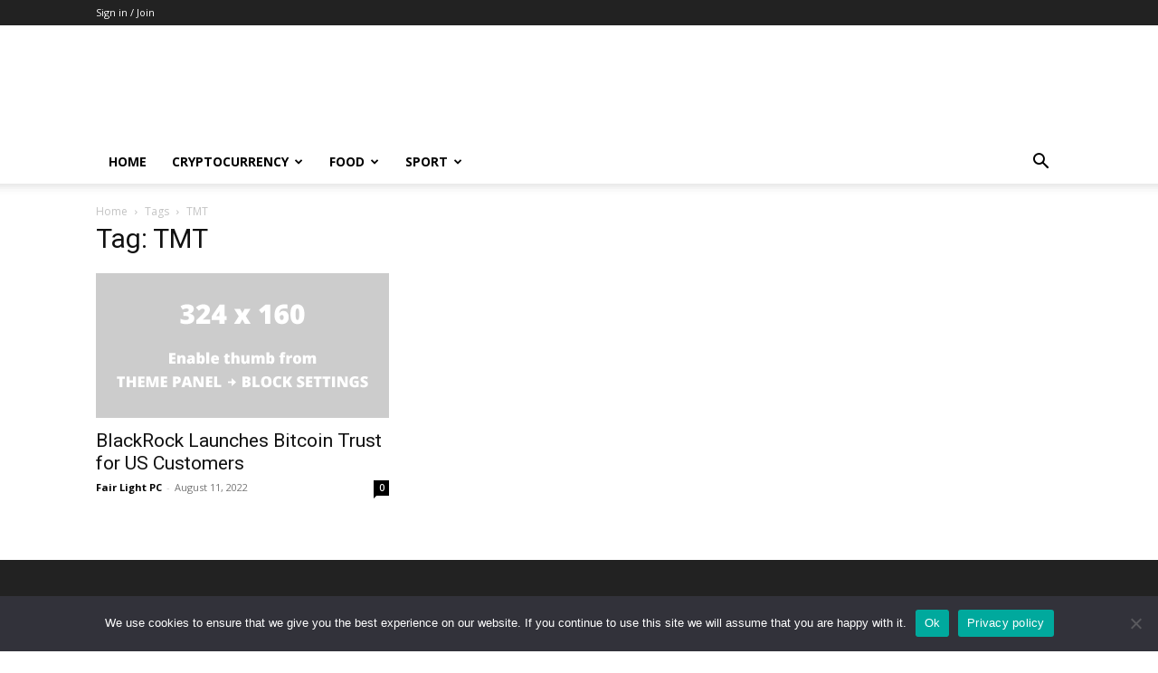

--- FILE ---
content_type: text/html; charset=utf-8
request_url: https://www.google.com/recaptcha/api2/aframe
body_size: 267
content:
<!DOCTYPE HTML><html><head><meta http-equiv="content-type" content="text/html; charset=UTF-8"></head><body><script nonce="BVwjWaW0xr6I7lwfgHTv6A">/** Anti-fraud and anti-abuse applications only. See google.com/recaptcha */ try{var clients={'sodar':'https://pagead2.googlesyndication.com/pagead/sodar?'};window.addEventListener("message",function(a){try{if(a.source===window.parent){var b=JSON.parse(a.data);var c=clients[b['id']];if(c){var d=document.createElement('img');d.src=c+b['params']+'&rc='+(localStorage.getItem("rc::a")?sessionStorage.getItem("rc::b"):"");window.document.body.appendChild(d);sessionStorage.setItem("rc::e",parseInt(sessionStorage.getItem("rc::e")||0)+1);localStorage.setItem("rc::h",'1768565623621');}}}catch(b){}});window.parent.postMessage("_grecaptcha_ready", "*");}catch(b){}</script></body></html>

--- FILE ---
content_type: text/css; charset=utf-8
request_url: https://fairlightpc.com/wp-content/themes/newspaper4ad/style.css?ver=1.0.18
body_size: -8
content:
/*
 Theme Name:   Newspaper Child
 Theme URI:
 Description:  Newspaper Child Theme for WordPress. <a href="/wp-content/themes/newspaper4ad/changelog?v">Click here</a> to see the changelog for the current version.
 Author:       NP4AD
 Author URI:
 Template:     Newspaper
 Version:      1.0.18
 Details URI:  /wp-content/themes/newspaper4ad/changelog
 Text Domain:  newspaper4ad
*/
.ad-label{color:#aaa;font-size:8px;font-weight:300!important;text-transform:uppercase;text-align:center}header .td-post-date{margin-left:0}@media (max-width:767px){.td-main-content-wrap{margin-top:0}.td-post-header header .entry-title{font-size:22px!important;line-height:1.2!important}.td-module-meta-info{font-size:9px!important;margin-bottom:0!important}.td-post-content{margin-top:16px}}.td-admin-edit{display:none!important}
